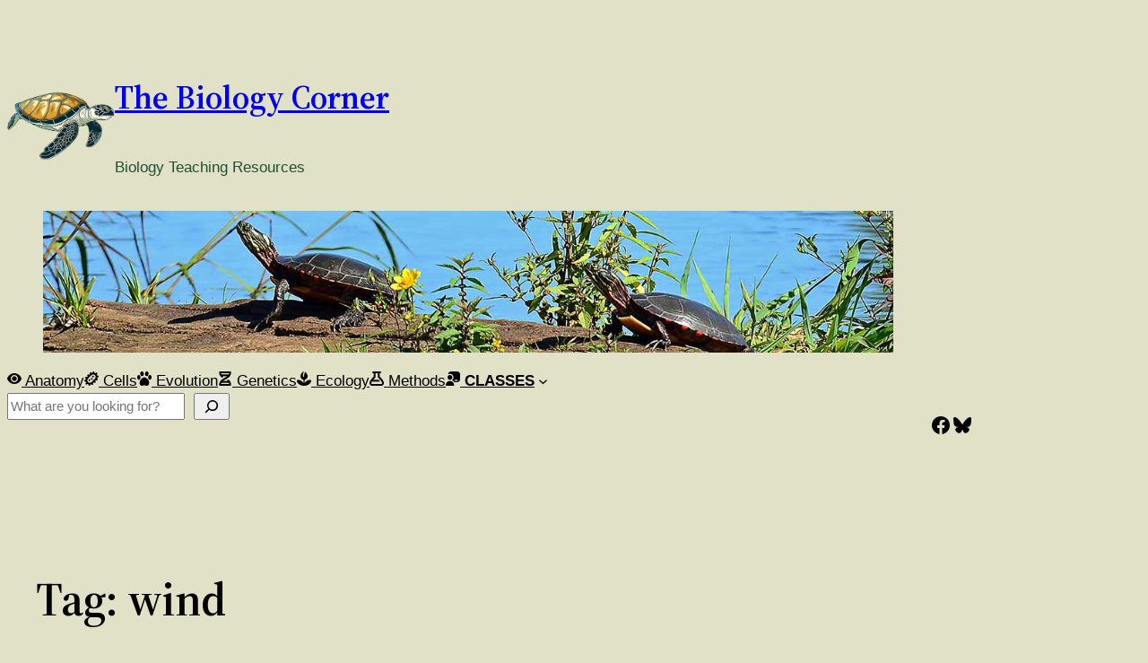

--- FILE ---
content_type: text/html; charset=utf-8
request_url: https://www.google.com/recaptcha/api2/aframe
body_size: 262
content:
<!DOCTYPE HTML><html><head><meta http-equiv="content-type" content="text/html; charset=UTF-8"></head><body><script nonce="lb-ZO_yfGgscbTLeic_sRg">/** Anti-fraud and anti-abuse applications only. See google.com/recaptcha */ try{var clients={'sodar':'https://pagead2.googlesyndication.com/pagead/sodar?'};window.addEventListener("message",function(a){try{if(a.source===window.parent){var b=JSON.parse(a.data);var c=clients[b['id']];if(c){var d=document.createElement('img');d.src=c+b['params']+'&rc='+(localStorage.getItem("rc::a")?sessionStorage.getItem("rc::b"):"");window.document.body.appendChild(d);sessionStorage.setItem("rc::e",parseInt(sessionStorage.getItem("rc::e")||0)+1);localStorage.setItem("rc::h",'1768518883088');}}}catch(b){}});window.parent.postMessage("_grecaptcha_ready", "*");}catch(b){}</script></body></html>